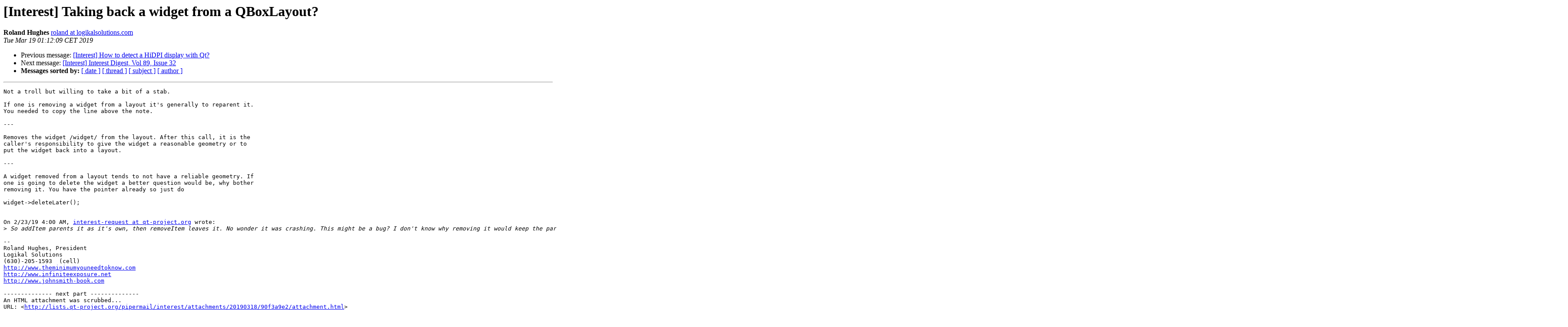

--- FILE ---
content_type: text/html
request_url: https://lists.qt-project.org/pipermail/interest/2019-March/032685.html
body_size: 1707
content:
<!DOCTYPE HTML PUBLIC "-//W3C//DTD HTML 4.01 Transitional//EN">
<HTML>
 <HEAD>
   <TITLE> [Interest] Taking back a widget from a QBoxLayout?
   </TITLE>
   <LINK REL="Index" HREF="index.html" >
   <LINK REL="made" HREF="mailto:interest%40qt-project.org?Subject=Re%3A%20%5BInterest%5D%20Taking%20back%20a%20widget%20from%20a%20QBoxLayout%3F&In-Reply-To=%3C8502753e-befb-aeca-711a-1779cfa7cee4%40logikalsolutions.com%3E">
   <META NAME="robots" CONTENT="index,nofollow">
   <style type="text/css">
       pre {
           white-space: pre-wrap;       /* css-2.1, curent FF, Opera, Safari */
           }
   </style>
   <META http-equiv="Content-Type" content="text/html; charset=utf-8">
   <LINK REL="Previous"  HREF="032683.html">
   <LINK REL="Next"  HREF="032686.html">
 </HEAD>
 <BODY BGCOLOR="#ffffff">
   <H1>[Interest] Taking back a widget from a QBoxLayout?</H1>
    <B>Roland Hughes</B> 
    <A HREF="mailto:interest%40qt-project.org?Subject=Re%3A%20%5BInterest%5D%20Taking%20back%20a%20widget%20from%20a%20QBoxLayout%3F&In-Reply-To=%3C8502753e-befb-aeca-711a-1779cfa7cee4%40logikalsolutions.com%3E"
       TITLE="[Interest] Taking back a widget from a QBoxLayout?">roland at logikalsolutions.com
       </A><BR>
    <I>Tue Mar 19 01:12:09 CET 2019</I>
    <P><UL>
        <LI>Previous message: <A HREF="032683.html">[Interest] How to detect a HiDPI display with Qt?
</A></li>
        <LI>Next message: <A HREF="032686.html">[Interest] Interest Digest, Vol 89, Issue 32
</A></li>
         <LI> <B>Messages sorted by:</B> 
              <a href="date.html#32685">[ date ]</a>
              <a href="thread.html#32685">[ thread ]</a>
              <a href="subject.html#32685">[ subject ]</a>
              <a href="author.html#32685">[ author ]</a>
         </LI>
       </UL>
    <HR>  
<!--beginarticle-->
<PRE>Not a troll but willing to take a bit of a stab.

If one is removing a widget from a layout it's generally to reparent it. 
You needed to copy the line above the note.

---

Removes the widget /widget/ from the layout. After this call, it is the 
caller's responsibility to give the widget a reasonable geometry or to 
put the widget back into a layout.

---

A widget removed from a layout tends to not have a reliable geometry. If 
one is going to delete the widget a better question would be, why bother 
removing it. You have the pointer already so just do

widget-&gt;deleteLater();


On 2/23/19 4:00 AM, <A HREF="https://lists.qt-project.org/listinfo/interest">interest-request at qt-project.org</A> wrote:
&gt;<i> So addItem parents it as it's own, then removeItem leaves it. No wonder it was crashing. This might be a bug? I don't know why removing it would keep the parent (the layout) then your subsequent call to delete deleted the widget and it's layout, so the parent was left dangling.  I would have expected that the parent be nulled out, rather than keep it referencing the layout it had just been added to and removed from. Perhaps a Troll can comment?
</I>
-- 
Roland Hughes, President
Logikal Solutions
(630)-205-1593  (cell)
<A HREF="http://www.theminimumyouneedtoknow.com">http://www.theminimumyouneedtoknow.com</A>
<A HREF="http://www.infiniteexposure.net">http://www.infiniteexposure.net</A>
<A HREF="http://www.johnsmith-book.com">http://www.johnsmith-book.com</A>

-------------- next part --------------
An HTML attachment was scrubbed...
URL: &lt;<A HREF="http://lists.qt-project.org/pipermail/interest/attachments/20190318/90f3a9e2/attachment.html">http://lists.qt-project.org/pipermail/interest/attachments/20190318/90f3a9e2/attachment.html</A>&gt;
</PRE>

<!--endarticle-->
    <HR>
    <P><UL>
        <!--threads-->
	<LI>Previous message: <A HREF="032683.html">[Interest] How to detect a HiDPI display with Qt?
</A></li>
	<LI>Next message: <A HREF="032686.html">[Interest] Interest Digest, Vol 89, Issue 32
</A></li>
         <LI> <B>Messages sorted by:</B> 
              <a href="date.html#32685">[ date ]</a>
              <a href="thread.html#32685">[ thread ]</a>
              <a href="subject.html#32685">[ subject ]</a>
              <a href="author.html#32685">[ author ]</a>
         </LI>
       </UL>

<hr>
<a href="https://lists.qt-project.org/listinfo/interest">More information about the Interest
mailing list</a><br>
</body></html>
